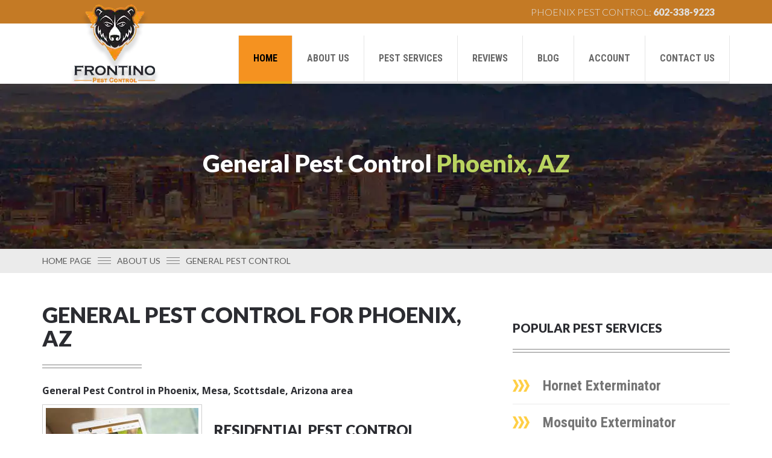

--- FILE ---
content_type: text/html; charset=UTF-8
request_url: https://www.frontinopest.com/pest-control-phoenix.php
body_size: 6223
content:
<!DOCTYPE html>
<html lang="en">
<head>
<title>Residential Commercial Pest Control Service Phoenix, Arizona</title>
<meta charset="utf-8">
<meta http-equiv="X-UA-Compatible" content="IE=edge">
<meta name="viewport" content="width=device-width, initial-scale=1.0">
<meta name="description" content="Residential pest control, commercial pest service and General Pest Control Company in Phoenix, AZ. The best pest exterminator service in the Phoenix, Mesa and Scottsdale, AZ area">
<meta name="author" content="Frontino Pest Control">
<meta name="publisher" content="Frontino Pest Control">
<link rel="canonical" href="https://www.frontinopest.com/pest-control-phoenix.php" />
<!-- Bing Code -->
<meta name="msvalidate.01" content="612603E2E59772CA5C6AFE01BA95FC93" />
<link href="css/bootstrap.css" rel="stylesheet">
<link href="css/font-awesome.css" rel="stylesheet">
<link href="css/flexslider.css" rel="stylesheet">
<link href="css/prettyPhoto.css" rel="stylesheet">
<link href="css/isotope.css" rel="stylesheet">
<link href="css/animate.css" rel="stylesheet">
<link href="css/style.css" rel="stylesheet">
<script src="js/jquery.js"></script>
<script src="js/jquery-migrate-1.2.1.min.js"></script>
<script src="js/jquery.easing.1.3.js"></script>
<script src="js/superfish.js"></script>
<!--
<script src="js/jquery.flexslider.js"></script>   -->
<script src="js/jquery.sticky.js"></script>
<script src="js/jquery.queryloader2.js"></script>
<script src="js/jquery.appear.js"></script>
<script src="js/jquery.ui.totop.js"></script>
<script src="js/jquery.equalheights.js"></script>
<script src="js/jquery.caroufredsel.js"></script>
<script src="js/jquery.touchSwipe.min.js"></script>
<script src="js/jquery.parallax-1.1.3.resize.js"></script>
<script src="js/jquery.prettyPhoto.js"></script>
<script src="js/jquery.isotope.min.js"></script>
<script src="js/cform.js"></script>
<script src="js/scripts.js"></script>
<!-- HTML5 Shim and Respond.js IE8 support of HTML5 elements and media queries -->
<!-- WARNING: Respond.js doesn't work if you view the page via file:// -->
<!--[if lt IE 9]>
  <script src="https://oss.maxcdn.com/html5shiv/3.7.2/html5shiv.min.js"></script>
  <script src="https://oss.maxcdn.com/respond/1.4.2/respond.min.js"></script>
<![endif]-->
</head>
<body class="multipage not-front">
<div id="main">
      <!-- Top Navigation -->
			<div id="top1">
<div class="top1_wrapper">
<div class="container">
<div class="top1 clearfix">
<div class="phone1">Phoenix Pest Control: <strong><a href="tel:6023389223">602-338-9223</a></strong></div>
<!--<div class="phone2">mobile: <strong>602-338-9223</strong></div>-->
</div>
</div>
</div>			<!-- Top Navigation -->
			
			      <!-- Navigation -->
			<div class="top2_wrapper" id="top2">
<div class="container">
<div class="top2 clearfix">
<header>
  <div class="logo_wrapper">
    <a href="index.php" class="logo scroll-to">
      <img src="images/Frontino-pest-control-phoenix-az-logo.webp" alt="frontino pest control phoenix az" class="img-responsive">
    </a>
  </div>
</header>
<div class="navbar navbar_ navbar-default">
  <button type="button" class="navbar-toggle collapsed" data-toggle="collapse" data-target=".navbar-collapse">
    <span class="sr-only">Toggle navigation</span>
    <span class="icon-bar"></span>
    <span class="icon-bar"></span>
    <span class="icon-bar"></span>
  </button>
  <div class="navbar-collapse navbar-collapse_ collapse">
    <ul class="nav navbar-nav sf-menu clearfix">
      <li class="active"><a href="index.php">Home</a></li>
			<li><a href="about-us.php">About us</a></li>
      <li class="sub-menu sub-menu-1"><a href="pest-control-phoenix.php">Pest Services</a>
        <ul>
          <li><a href="ant-exterminator.php">Ant Exterminator</a></li>
          <li><a href="earwig-exterminator.php">Earwig Exterminator</a></li>
					<li><a href="wasp-exterminator.php">Hornet Exterminator</a></li>
					<li><a href="mosquito-exterminator.php">Mosquito Exterminator</a></li>
					<li><a href="spider-exterminator.php">Spider Exterminator</a></li>
					<li><a href="termite-exterminator.php">Termite Exterminator</a></li>
					<li><a href="rodent-exterminator.php">Rodent Exterminator</a></li>
					<li><a href="flea-tick-exterminator.php">Flea Tick Exterminator</a></li>
					<li><a href="silverfish-exterminator.php">Silverfish Exterminator</a></li>
					<li><a href="cockroach-exterminator.php">Cockroach Exterminator</a></li>
					<li><a href="cricket-exterminator.php">Cricket Exterminator</a></li>
					<li><a href="scorpion-exterminator.php">Scorpion Exterminator</a></li>	
					<li><a href="pest-control-phoenix.php">Pest Control Services</a></li>			
          <li><a href="residential-exterminator.php">Residential Pest Control</a></li>	
          <li><a href="commercial-pest-control-phoenix.php">Commercial Pest Control</a></li>		
        </ul>
      </li>       			
      <li><a href="reviews.php">Reviews</a></li>
      <li><a href="blog.php">Blog</a></li>
      <li><a href="https://mypocomos.net/login" target="_blank">Account</a></li>
      <li><a href="contact-us.php">Contact us</a></li>
    </ul>
  </div>
</div>			<!-- End Navigation -->
</div>
</div>
</div>
</div>
<div id="parallax4" class="parallax">
  <div class="bg4 parallax-bg"></div>
  <div class="parallax-content">
    <div class="container">
      <div class="txt1">General Pest Control <span>Phoenix, AZ</span> </div>
    </div>
  </div>
</div>
<div class="breadcrumbs1_wrapper">
  <div class="container">
    <div class="breadcrumbs1"><a href="index.php">Home page</a><span>  </span><a href="about-us.php">About Us</a><span></span>General Pest Control</div>
  </div>
</div>
<div id="content">
  <div class="container">
    <div class="row">
      <div class="col-sm-8">
        <h1>General Pest Control for Phoenix, AZ</h1>
        <p>
          <strong>General Pest Control in Phoenix, Mesa, Scottsdale, Arizona area</strong>
        </p>
        <div class="thumb2">
          <div class="thumbnail clearfix">
            <figure class="img-polaroid"><img src="images/residential-pest-control.jpg" alt="residential pest control service phoenix, az" class="img-responsive"></figure>
            <div class="caption">
              <h2>Residential Pest Control</h2>
              <p>
                We offer effective pest control and extermination services for residential home owners throughout Phoenix, Mesa and Scottsdale. Whether you have a mouse problem, ant infestation, or wasp invasion, we bring a time-test proven approach to every job. Using treatments that are safe for your home, family and pets, you get peace of mind with our residential pest control services.
							</p>
							<p>Spraying a barrier and hoping that the bugs walk through it isn't enough. That's why we spend extra time training every one of our techs to seek out and identify the nesting sights on your property in order to guarantee quick and effective knock-down of pests. 
							</p>
							<h5>Prevention </h5>
							<p>
                Preventing the infestation of insects, rodents and other critters starts with YOU: seal gaps in your doors, don't leave crumbs out on the counter, inspect yourself thoroughly for ticks after being outside, and keep us on speed dial.
              </p>							
							<p>
          <a href="residential-exterminator.php" class="btn-default btn4">Residential Pest Service</a>
        </p>				
            </div>
          </div>
        </div>				
				<!-- Commercial Pest -->
				<div class="thumb2">
          <div class="thumbnail clearfix">
            <figure class="img-polaroid"><img src="images/commercial-pest-control.jpg" alt="commercial-pest-control phoenix, az" class="img-responsive"></figure>
            <div class="caption">
              <h2>Commercial Pest Control </h2>
              <p>
                We are happy to cater to all commercial clients, from restaurants and shops to offices and hotels. Don't let a bedbug, cockroach or rodent infestation ruin your business. You may lose customers if word gets out, could fail your next health inspection, or threaten the health of your patrons and employees. At the first sign of pests, call our commercial exterminators who have many years of experience ridding businesses of annoying, dangerous and unsafe pests.
								</p>
							<h5>Prevention </h5>
							<p>
                Prevention is the best course of action to stop infestations before they start. Keep a clean kitchen area, advise employees on clean workplace practices, and call us at the first sign of pests. We offer a regular program for businesses year round that prevents pest infestation from happening in the first place.
              </p>						
              <h2>Pest Management</h>			
							<p>          
          <a href="commercial-pest-control-phoenix.php" class="btn-default btn4">Commercial Pest Control</a>
          <a href="commercial-exterminator.php" class="btn-default btn4">Commercial Exterminator & Pest Management</a>
        </p>											
            </div>
          </div>
        </div> 
      </div>						
			<!-- Right Nav -->
      <div class="col-sm-4">
      <!-- Right Nav -->
			 <h3>Popular Pest Services</h3>

        <ul class="ul2">
          <li><a href="wasp-exterminator.php">Hornet Exterminator</a></li>
					<li><a href="mosquito-exterminator.php">Mosquito Exterminator</a></li>
					<li><a href="spider-exterminator.php">Spider Exterminator</a></li>
					<li><a href="termite-exterminator.php">Termite Exterminator</a></li>
					<li><a href="rodent-exterminator.php">Rodent Exterminator</a></li>
					<li><a href="flea-tick-exterminator.php">Flea Tick Exterminator</a></li>
					<li><a href="cockroach-exterminator.php">Cockroach Exterminator</a></li>
					<li><a href="cricket-exterminator.php">Cricket Exterminator</a></li>
					<li><a href="scorpion-exterminator.php">Scorpion Exterminator</a></li>		
					<li><a href="residential-exterminator.php">Residential Pest Service</a></li>		
					<li><a href="commercial-exterminator.php">Commercial Pest Service</a></li>
					<li><a href="pest-control-service-area.php">Service Area</a></li>
								
        </ul>	 
			<!-- End Right Nav 	 -->					
			<!-- Right Nav Bottom -->
			<div class="block1">
          <div class="block1_title">Promotions</div>

          <div class="news1">
            <a href="#">
              <div class="txt1">50% OFF NEW SERVICE</div>
              <div class="txt2">We are offer half off initial service when signing up with a general pest control plan</div>
            </a>
          </div>
          

          <div class="news1">
            <a href="#">
              <div class="txt1">Termite Prevention</div>
              <div class="txt2">Install and monitor for termites around your home for free for one year. Discount on Termite treatment when you sign up</div>
            </a>
          </div> 
					<br>
					<p>
          <a href="images/frontino-flyer-web.pdf" target="_blank" class="btn-default btn4">Pest Flyer</a>
        </p>	 
			<!-- End Right Nav Bottom	 -->
        </div>
				<br>
				<p>
          <a href="appointment.php" class="btn-default btn4">Schedule Appointment</a>
        </p>
      </div>
    </div>
  </div>
</div>
<!-- CTA 1 
<div id="parallax5" class="parallax">
  <div class="bg5 parallax-bg"></div>
  <div class="parallax-content">
    <div class="container">

      <div class="txt1 animated" data-animation="fadeIn" data-animation-delay="100">Free in-home inspection</div>

      <div class="txt2 animated" data-animation="fadeIn" data-animation-delay="300">protect your Arizona home today</div>

      <div class="button_wrapper animated" data-animation="fadeIn" data-animation-delay="500"><a href="appointment.php" class="btn-default btn1">Schedule Free Inspection</a></div>

    </div>
  </div>
</div>	 -->
<!-- End CTA 1 -->

<!-- Pest Navigation -->
<div id="pest">
  <div class="container">

    <div class="page_title animated" data-animation="fadeInUp" data-animation-delay="100">Pest Control Services in Phoenix, AZ</div>

    <div class="row animated" data-animation="fadeIn" data-animation-delay="300">
      <div class="col-sm-3 col-md-2">
        <div class="pest_wrapper nav1">
          <div class="pest">
            <a href="ant-exterminator.php" class="button">
              <img src="images/ant-exterminator-phoenix-az.webp" loading="lazy" alt="ant exterminator phoenix, az" class="img-responsive">
              <div class="txt1">Ants</div>
            </a>
            <div class="popup">
              <div class="title">Ant Exterminator Phoenix, AZ</div>
              <div class="desk">From carpenter to little black ants, these insects are a nuisance, colonizing in your walls and feasting on crumbs left behind. </div>
               <div class="button_wrapper"><a href="ant-exterminator.php" class="btn-default btn3">Ant Exterminator</a></div>   
            </div>
          </div>
        </div>
      </div>
      <div class="col-sm-3 col-md-2">
        <div class="pest_wrapper nav2">
          <div class="pest">
            <a href="earwig-exterminator.php" class="button">
              <img src="images/earwig-control-phoenix-az.webp" loading="lazy" alt="earwig treatment phoenix, az" class="img-responsive">
              <div class="txt1">Earwigs</div>
            </a>
            <div class="popup">
              <div class="title">Earwigs - Pincher Bug Phoenix, AZ</div>
              <div class="desk">Also known as pincher bugs, these nocturnal feeders thrive in dark, damp environments. We can rid your home of them. </div>
              <div class="button_wrapper"><a href="earwig-exterminator.php" class="btn-default btn3">Earwig Exterminator</a></div>
            </div>
          </div>
        </div>
      </div>
      <div class="col-sm-3 col-md-2">
        <div class="pest_wrapper nav3">
          <div class="pest">
            <a href="wasp-exterminator.php" class="button">
              <img src="images/hornet-removal-phoenix-az.webp" loading="lazy" alt="wasp removal phoenix, az" class="img-responsive">
              <div class="txt1">Hornet & Wasp</div>
            </a>
            <div class="popup">
              <div class="title">Hornets, Wasps & Bees Removal Phoenix, AZ</div>
              <div class="desk">Stinging insects native to Phoenix, Mesa, az area include the common yellow jacket wasp, mud dauber wasp, and the aggressive paper wasp.</div>
              <div class="button_wrapper"><a href="wasp-exterminator.php" class="btn-default btn3">Hornet Exterminator</a></div>
            </div>
          </div>
        </div>
      </div>
      <div class="col-sm-3 col-md-2">
        <div class="pest_wrapper nav4">
          <div class="pest">
            <a href="mosquito-exterminator.php" class="button">
              <img src="images/mosquito-treatment-phoenix-az.webp" loading="lazy" alt="mosquito treatement phoenix, az" class="img-responsive">
              <div class="txt1">mosquitoes</div>
            </a>
            <div class="popup">
              <div class="title">Mosquitoes Control Phoenix, AZ</div>
              <div class="desk">It's vital to reduce the mosquito population in your yard, as these annoying insects breed in standing water and can transmit disease.</div>
              <div class="button_wrapper"><a href="mosquito-exterminator.php" class="btn-default btn3">Mosquito Exterminator</a></div>
            </div>
          </div>
        </div>
      </div>
      <div class="col-sm-3 col-md-2">
        <div class="pest_wrapper nav5">
          <div class="pest">
            <a href="spider-exterminator.php" class="button">
              <img src="images/spider-control-phoenix-az.webp" loading="lazy" alt="spider exterminator phoenix, az" class="img-responsive">
              <div class="txt1">spiders</div>
            </a>
            <div class="popup">
              <div class="title">Spider Control Phoenix, AZ</div>
              <div class="desk">From the black widow to the brown recluse, you can't let these dangerous spiders co-exist with you. Let us get rid of them before they can pose a danger. </div>
              <div class="button_wrapper"><a href="spider-exterminator.php" class="btn-default btn3">Spider Exterminator</a></div>
            </div>
          </div>
        </div>
      </div>
      <div class="col-sm-3 col-md-2">
        <div class="pest_wrapper nav6">
          <div class="pest">
            <a href="termite-exterminator.php" class="button">
              <img src="images/termite-treatment-control-phoenix-az.webp" loading="lazy" alt="termite prevention and treatment phoenix, az" class="img-responsive">
              <div class="txt1">Termites</div>
            </a>
            <div class="popup">
              <div class="title">Termite Control Phoenix, AZ</div>
              <div class="desk">We will effectively destroy the termite colony before they can eat your house from the inside out causing costly structural damage. Ask about or termite prevention service</div>
              <div class="button_wrapper"><a href="termite-exterminator.php" class="btn-default btn3">Termite Exterminator</a></div>
            </div>
          </div>
        </div>
      </div>
      <div class="col-sm-3 col-md-2">
        <div class="pest_wrapper nav7">
          <div class="pest">
            <a href="rodent-exterminator.php" class="button">
              <img src="images/rat-mice-exterminator-phoenix-az.webp" loading="lazy" alt="rodent exterminator phoenix, az" class="img-responsive">
              <div class="txt1">Rodents</div>
            </a>
            <div class="popup">
              <div class="title">Rodents, Mice & Rat Control Phoenix, AZ</div>
              <div class="desk">Rodents have been known to eat electrical wiring in your home or car while carrying several sever diseases. Our time tested strategies will protect your family and home from these menacing creatures. </div>
              <div class="button_wrapper"><a href="rodent-exterminator.php" class="btn-default btn3">Rodent Exterminator</a></div>
            </div>
          </div>
        </div>
      </div>
      <div class="col-sm-3 col-md-2">
        <div class="pest_wrapper nav8">
          <div class="pest">
            <a href="flea-tick-exterminator.php" class="button">
              <img src="images/flea-treatment-phoenix-az.webp" loading="lazy" alt="flea tick removal phoenix, az" class="img-responsive">
              <div class="txt1">Flea & Tick</div>
            </a>
            <div class="popup">
              <div class="title">Fleas and Tick Control Phoenix, AZ</div>
              <div class="desk">Our targeted plan of attack can do away with itchy fleas and disease-carrying ticks on your pets and in your yard. </div>
              <div class="button_wrapper"><a href="flea-tick-exterminator.php" class="btn-default btn3">Flea & Tick Exterminator</a></div>
            </div>
          </div>
        </div>
      </div>
      <div class="col-sm-3 col-md-2">
        <div class="pest_wrapper nav9">
          <div class="pest">
            <a href="silverfish-exterminator.php" class="button">
              <img src="images/silverfish-control-phoenix-az.webp" loading="lazy" alt="silverfish exterminator phoenix, az" class="img-responsive">
              <div class="txt1">silverfish</div>
            </a>
            <div class="popup">
              <div class="title">Silverfish Control Phoenix, AZ</div>
              <div class="desk">Let us rid your home of these silver, scaly, wingless insects that invade your kitchen, garage, attic, basement and even containers.</div>
              <div class="button_wrapper"><a href="silverfish-exterminator.php" class="btn-default btn3">Silverfish Exterminator</a></div>
            </div>
          </div>
        </div>
      </div>
      <div class="col-sm-3 col-md-2">
        <div class="pest_wrapper nav10">
          <div class="pest">
            <a href="cockroach-exterminator.php" class="button">
              <img src="images/cockroach-exterminator-phoenix-az.webp" loading="lazy" alt="cockroach exterminator phoenix, az" class="img-responsive">
              <div class="txt1">Cockroaches</div>
            </a>
            <div class="popup">
              <div class="title">Cockroach Control Phoenix, AZ</div>
              <div class="desk">We can successfully eradicate native cockroaches to the Phoenix, Mesa and Scottsdale area, such as American, German Cockroach, Oriental and brown banded roaches</div>
              <div class="button_wrapper"><a href="cockroach-exterminator.php" class="btn-default btn3">Cockroach Exterminator</a></div>
            </div>
          </div>
        </div>
      </div>
      <div class="col-sm-3 col-md-2">
        <div class="pest_wrapper nav11">
          <div class="pest">
            <a href="cricket-exterminator.php" class="button">
              <img src="images/cricket-control-phoenix-az.webp" loading="lazy" alt="cricket treatment phoenix, az" class="img-responsive">
              <div class="txt1">Crickets</div>
            </a>
            <div class="popup">
              <div class="title">Cricket Control Phoenix, AZ</div>
              <div class="desk">Crickets are the preferred food source of scorpions and black widow spiders. Controlling the cricket population will also eradicate the dangerous predators on the property</div>
              <div class="button_wrapper"><a href="cricket-exterminator.php" class="btn-default btn3">Cricket Exterminator</a></div>
            </div>
          </div>
        </div>
      </div>
      <div class="col-sm-3 col-md-2">
        <div class="pest_wrapper nav12">
          <div class="pest">
            <a href="scorpion-exterminator.php" class="button">
              <img src="images/scorpion-control-phoenix-az.webp" loading="lazy" alt="scoprion exterminator phoenix, az" class="img-responsive">
              <div class="txt1">Scorpions</div>
            </a>
            <div class="popup">
              <div class="title">Scorpion Control Phoenix, AZ</div>
              <div class="desk">We will effectively remove these nocturnal pests that have been known to deliver painful and life-threatening stings. Treat and prevent all arizona scopions including the Bark Scorpion.</div>
              <div class="button_wrapper"><a href="scorpion-exterminator.php" class="btn-default btn3">Scorpion Exterminator</a></div>
            </div>
          </div>
        </div>
      </div>
    </div>
		
		</div>
	 
<!-- End Pest Nav -->

  <!-- Target Control  -->
<!-- Target Control -->
<div id="parallax6" class="parallax">
  <div class="bg6 parallax6-bg6"></div>
  <div class="parallax-content">
    <div class="container">
      <div class="row">
        <div class="col-sm-8">
<!--          <div class="thumb2">
            <div class="thumbnail clearfix">
              <a href="javascript:void(0);">
                <figure class="">
                  <img src="images/banner1.png" alt="" class="img-responsive">
                </figure>  -->
                <div class="caption">
                  <h2><b>5-Star Pest Control Service</b></h2>
                  <p>CALL 602-338-9223 FOR YOUR FREE SAME-DAY INSPECTION</p>
                </div>
     <!--         </a>   
            </div>
          </div>-->
        </div>
       
        <div class="col-sm-4">
          
                <div class="caption">                 
                  <div class="link_wrapper"><a href="appointment.php" class="btn-default btn1">Schedule Appointment</a></div>
                </div>
              
            </div>
<!--          </div>
        </div>  -->
      </div>
    </div>
  </div>
</div>
<!-- /Target Control -->	<!-- /Target Control  -->
<!-- Footer-->

<div id="bot1">
<div class="container">
<div class="bot1_inner clearfix">
  <div class="logo2_wrapper">
    <a href="https://www.frontinopest.com/index.php" >
      <img src="images/Frontino-pest-control-phoenix-az-logo-2.webp" alt="frontino pest control in phoenix, az logo" class="img-responsive">
    </a>
  </div>	
  <div class="social2_wrapper">
	<h5>Follow Us</h5>
    <ul class="social2 clearfix">
        <li><a href="https://www.facebook.com/frontinopestco/" target="_blank"><i class="fa fa-facebook" target="_blank"></i></a></li>
        <li><a href="https://twitter.com/FrontinoPest" target="_blank"><i class="fa fa-twitter" target="_blank"></i></a></li>        
        <li><a href="https://www.instagram.com/frontinopestco/" target="_blank"><i class="fa fa-instagram" target="_blank"></i></a></li>
				<li><a href="https://g.page/frontinopest?gm" target="_blank"><i class="fa fa-google-plus"></i></a></li>
  <!--      <li><a href="#"><i class="fa fa-envelope"></i></a></li>
				<li><a href="#"><i class="fa fa-pinterest"></i></a></li>-->
    </ul>
		<br>  
	<!--	<h5>Best Guarantee</h5>
	<p>We will do whatever it takes, by coming back between treatments at no cost, until pests are gone.</P>-->
  </div>		
</div>
<!--<div class="page_title2">Pest Control Service</div> -->
	<h3w>Best Pest Control in Phoenix, Arizona</h3w>
  <br>
	<pw>Frontino Pest Co. is proud to be a family- and veteran-owned pest control company serving both commercial and residential clients throughout Mesa AZ and surrounding areas such as Phoenix and Scottsdale. The Frontino team applies eco-friendly, safe yet tough solutions to a variety of pest problems, from insects to rodents and everything in between. Our technicians are licensed and insured to provide comprehensive pest control services for your home or business. Call us now for a free inspection and estimate. 
	<br>
	Popular bugs included in our general pest control service: CLOTHES MOTHS, COCKROACHES,  ANTS, MICE, RATS, SCORPIONS, SILVERFISH, SPIDERS, CENTIPEDES, EARWIGS, CRICKETS, MILLIPEDES, PAPER WASPS</Pw><br>
  <h3w>Phoenix Exterminator & Pest Control Services</h3w><br>
  <pw>Frontino Pest Control<br>
  2301 N. 13th St, Phoenix, AZ 85006<br>
  Phone: (602) 338-9223</pw><br>
<!--       <div class="page_title2">Phoenix Exterminator & Pest Control Services</div>    -->
  <pw>Phoenix, Mesa, Ahwatukee, <a href="scottsdale-pest-control.php">Scottsdale Pest Control</a>, Fountain Hills, Guadalupe, Tolleson, Fountain Hills, Cave Creek, Glendale, Gilbert, Chandler, Apache Junction, Peoria, Avondale and Litchfield Park, Arizona</pw>
</div>
</div>
<div id="bot2" class="clearfix">
<div class="container">
<div class="bot2_inner clearfix">
Copyright © 2025. All rights reserved. Frontino Pest Control | <a href="https://www.tactical-moves.com">Websites & Marketing</a>
</div>
</div>
</div>
<!-- Global site tag (gtag.js) - Google Analytics -->
<script async src="https://www.googletagmanager.com/gtag/js?id=UA-142585905-1"></script>
<script>
  window.dataLayer = window.dataLayer || [];
  function gtag(){dataLayer.push(arguments);}
  gtag('js', new Date());

  gtag('config', 'UA-142585905-1');
</script>
<!--Start of Tawk.to Tactical-Moves Inc -->
<!--<script type="text/javascript">
var Tawk_API=Tawk_API||{}, Tawk_LoadStart=new Date();
(function(){
var s1=document.createElement("script"),s0=document.getElementsByTagName("script")[0];
s1.async=true;
s1.src='https://embed.tawk.to/5d27aed39b94cd38bbe6e6d6/default';
s1.charset='UTF-8';
s1.setAttribute('crossorigin','*');
s0.parentNode.insertBefore(s1,s0);
})();
</script>-->
<!--End of Tawk.to Script-->
<!-- Podium -->
<script defer src="https://connect.podium.com/widget.js#ORG_TOKEN=17b5b0ee-4d70-4c91-840f-ad736adfcba6" id="podium-widget" data-organization-api-token="17b5b0ee-4d70-4c91-840f-ad736adfcba6"></script> 
<!-- End Podium -->
<!-- Pixel Code for https://tmnotify.com/ -->
<!--  <script async src="https://tmnotify.com/pixel/bf5su4u5m5yhvyh8eltazrsbn98guuyd"></script>  -->
<!-- END Pixel Code -->	 
<!-- End Footer -->
</div>
<script src="js/bootstrap.min.js"></script>
</body>
</html>

--- FILE ---
content_type: text/css
request_url: https://www.frontinopest.com/css/flexslider.css
body_size: 675
content:
html[xmlns] .slides{display:block;}
* html .slides{height:1%;}

#slider_wrapper{position: relative;}
#slider{margin:0; position: relative;}

#flexslider{position:relative; min-height: 679px;}
#flexslider .slides>li{display:none;position:relative;}

.slides:after{content:".";display:block;clear:both;visibility:hidden;line-height:0;height:0;}
.slides{list-style:none outside none;margin:0;padding: 0;}
.slides img{width:100%; border-radius:0px; -moz-border-radius:0px; -webkit-border-radius:0px;}

#flexslider .flex-control-nav{display:inline-block; padding: 0; margin: 0; position: absolute; right: 0; left: 0; bottom: 95px; z-index:5; overflow:hidden;list-style:none; text-align: center; line-height: 1;}
#flexslider .flex-control-nav li{display: inline-block; float:none; width:11px; height:11px; margin: 0 8px;}
#flexslider .flex-control-nav li:first-child{}
#flexslider .flex-control-nav li a{display:block;width: 100%; height: 100%; background: none; text-indent: -9999%; cursor:pointer; position: relative; overflow: hidden;background: url(../images/pagination.png) left top no-repeat;}
#flexslider .flex-control-nav li a:hover, #flexslider .flex-control-nav li a.flex-active{ background-position: right;}
#flexslider .flex-control-nav li .flex-active{cursor:default;pointer-events:none;}

#flexslider .flex-direction-nav{padding: 0; margin: 0; list-style: none;}
#flexslider .flex-direction-nav:before{content: ''; display: block; width: 414px; height: 65px; background: url(../images/corner1.png) center top no-repeat; position: absolute; left: 50%; margin-left: -207px; bottom: 0;}
#flexslider .flex-direction-nav li{}
#flexslider .flex-direction-nav li a{display: block; width: 17px; height: 22px; position: absolute; left: 50%; margin-left: -30px; bottom: 14px;}
#flexslider .flex-direction-nav li a.flex-prev{background: url(../images/prev.png) left top no-repeat;}
#flexslider .flex-direction-nav li a.flex-prev:hover{background-position: bottom;}
#flexslider .flex-direction-nav li a.flex-next{background: url(../images/next.png) left top no-repeat; margin-left: 13px;}
#flexslider .flex-direction-nav li a.flex-next:hover{background-position: bottom;}

.flex-caption{position:absolute;width: 100%; left:0; top: 50%; margin-top: -290px; text-align:center;}
.flex-caption > div{}
.flex-caption .img{padding-bottom: 25px;}
.flex-caption .img img{width: auto; display: block; margin-left: auto; margin-right: auto;}
.flex-caption .txt1{font-family: 'Lato'; font-weight: 900; font-size: 60px; line-height: 1.1; color: #fff; text-transform: uppercase; text-shadow:1px 1px 3px rgba(0, 0, 0, 0.5); padding-bottom: 10px;}
.flex-caption .txt2{font-family: 'Lato'; font-weight: 400; font-size: 40px; line-height: 1.1; color: #fff; text-transform: uppercase; text-shadow:1px 1px 3px rgba(0, 0, 0, 0.5); padding-bottom: 10px;}
.flex-caption .txt3{padding-top: 10px; text-align: center;}





@media (max-width: 1199px) {
  #flexslider{min-height: 559px;}
  .flex-caption .img img{max-width: 200px;}


}

@media (max-width: 991px) {
  #flexslider{min-height: 431px;}
  .flex-caption{margin-top: -220px;}
  .flex-caption .img img{max-width: 120px;}
  .flex-caption .txt1{font-size: 40px;}
  .flex-caption .txt2{font-size: 20px;}



}

@media (max-width: 767px) {
  #flexslider{min-height: 180px;}

  .flex-caption{display: none;}

}

@media (max-width: 480px) {
  #flexslider .flex-direction-nav:before{width: 314px; height: 48px; margin-left: -157px; background-size: 100% auto;}


}

--- FILE ---
content_type: text/css
request_url: https://www.frontinopest.com/css/isotope.css
body_size: 756
content:
/*------------------isotop items------------------*/
.isotope, .isotope .isotope-item {
  -webkit-transition-duration: 0.8s;
  -moz-transition-duration: 0.8s;
  -ms-transition-duration: 0.8s;
  -o-transition-duration: 0.8s;
  transition-duration: 0.8s;
}
.isotope {
  -webkit-transition-property: height, width;
  -moz-transition-property: height, width;
  -ms-transition-property: height, width;
  -o-transition-property: height, width;
  transition-property: height, width;
}
.isotope .isotope-item {
  overflow: visible;
  -webkit-transition-property: -webkit-transform, opacity;
  -moz-transition-property: -moz-transform, opacity;
  -ms-transition-property: -ms-transform, opacity;
  -o-transition-property: top, left, opacity;
  transition-property: transform, opacity;
}
/**** disabling Isotope CSS3 transitions ****/
.isotope.no-transition, .isotope.no-transition .isotope-item, .isotope .isotope-item.no-transition {
  -webkit-transition-duration: 0s;
  -moz-transition-duration: 0s;
  -ms-transition-duration: 0s;
  -o-transition-duration: 0s;
  transition-duration: 0s;
}
/* End: Recommended Isotope styles */
/* disable CSS transitions for containers with infinite scrolling*/
.isotope.infinite-scrolling {
  -webkit-transition: none;
  -moz-transition: none;
  -ms-transition: none;
  -o-transition: none;
  transition: none;
}
.isotope-box {

}
.element {
  float: left;
  width: 270px;
  height: auto !important;
  display: block;
  position: relative;
  border: none;
  margin: 0 !important;
  padding: 0 1px 1px 0;
  -webkit-box-sizing: border-box;
  -moz-box-sizing: border-box;
  box-sizing: border-box;
}
.isotope .isotope-item {
  margin: 20px 0 0 0;
}
#options {margin-bottom: 50px; text-align: center; line-height: 1px;}
#filters {position: relative; margin: 0; line-height: 1px;}
#filters li {display: inline-block; padding: 0 0px 0px 0px;}
#filters li a { background: none; border: none; font-size: 16px; font-weight: 300; color: #757575; margin: 0; text-decoration: none; padding: 5px 15px; border-radius:0; -moz-border-radius:0; -webkit-border-radius:0; text-transform: uppercase; letter-spacing: 0px; border: 2px solid transparent;
transition: all 0.3s ease-out; -moz-transition: all 0.3s ease-out; -webkit-transition: all 0.3s ease-out; -o-transition: all 0.3s ease-out;
}
#filters li a:hover {color: #ffcf45; background: #fff; border-color: transparent;}
#filters.pagination li a.selected {color: #757575; background: #fff; border-color: #ffcf45;}

#isotope-items{}

#container{padding-left: 1px;}

.thumb-isotope {}
.thumb-isotope .thumbnail{padding: 0px; border: none; border-radius:0px; -moz-border-radius:0px; -webkit-border-radius:0px; box-shadow: none;-moz-box-shadow: none; -webkit-box-shadow: none; margin-bottom: 0; background: none;}
.thumb-isotope .thumbnail a{position: relative;  display: block; text-decoration: none; padding: 0px;background: none; border: none; border-radius:0px; -moz-border-radius:0px; -webkit-border-radius:0px;
transition: all 0.3s ease-out; -moz-transition: all 0.3s ease-out; -webkit-transition: all 0.3s ease-out; -o-transition: all 0.3s ease-out;
}
.thumb-isotope .thumbnail a:hover{background: #fff;}
.thumb-isotope .thumbnail a figure{position: relative; margin: 0; float: none; margin:0px 0px 0px 0px; padding: 0px; background: #575757; border: none; border-radius:0px; -moz-border-radius:0px; -webkit-border-radius:0px;
transition: all 0.3s ease-out; -moz-transition: all 0.3s ease-out; -webkit-transition: all 0.3s ease-out; -o-transition: all 0.3s ease-out;
}
.thumb-isotope .thumbnail a:hover figure{}
.thumb-isotope .thumbnail a img{width: 100%; border-radius:0px; -moz-border-radius:0px; -webkit-border-radius:0px;
}
.thumb-isotope .thumbnail a .img1{position: relative;}
.thumb-isotope .thumbnail a .img2{opacity: 0; filter: alpha(opacity=0); position: absolute; width: 100%; left: 0; top: 0;
transition: all 0.3s ease-out; -moz-transition: all 0.3s ease-out; -webkit-transition: all 0.3s ease-out; -o-transition: all 0.3s ease-out;
}
.thumb-isotope .thumbnail a:hover .img2{opacity: 1; filter: alpha(opacity=100);}
.thumb-isotope .thumbnail a em{position: absolute; width: 100%; height: 100%; left: 0; top: 0; margin-top: 0; z-index: 2; background: url(../images/zoom1.png) center center no-repeat; opacity: 0; filter: alpha(opacity=0);
transition: all 0.3s ease-out; -moz-transition: all 0.3s ease-out; -webkit-transition: all 0.3s ease-out; -o-transition: all 0.3s ease-out;
}
.thumb-isotope .thumbnail a.v em{background: url(../images/video1.png) center center no-repeat;}
.thumb-isotope .thumbnail a:hover em{opacity: 1; filter: alpha(opacity=100);}
.thumb-isotope .thumbnail a .caption{font-size: 14px; line-height: 20px; color: #5a5a5a; text-align: center; padding: 15px; background: #eaeaea;
transition: all 0.3s ease-out; -moz-transition: all 0.3s ease-out; -webkit-transition: all 0.3s ease-out; -o-transition: all 0.3s ease-out;
}
.thumb-isotope .thumbnail a:hover .caption{color: #fff; background: #b75491;}

--- FILE ---
content_type: text/css
request_url: https://www.frontinopest.com/css/style.css
body_size: 5686
content:
/* GOOGLE FONTS */
@import url(https://fonts.googleapis.com/css?family=Roboto:500,900italic,900,400italic,100,700italic,300,700,500italic,100italic,300italic,400);
@import url(https://fonts.googleapis.com/css?family=Roboto+Condensed:300italic,400italic,700italic,400,300,700);
@import url(https://fonts.googleapis.com/css?family=Lato:100,300,400,700,900,100italic,300italic,400italic,700italic,900italic);
@import url(https://fonts.googleapis.com/css?family=Open+Sans:300italic,400italic,600italic,700italic,800italic,700,300,600,800,400);



/* Global properties ======================================================== */
a[href^="tel:"] { color: inherit; text-decoration: none;}
::selection{ background:#888888!important; color:#fff}
::-moz-selection{ background:#888888!important; color:#fff}

a{ color:#606060; text-decoration: underline; outline:none}
a:hover{ color:#568919; text-decoration: none; outline:none}

body{ background:#fff; border:0; font: 16px 'Open Sans', Arial, Helvetica, sans-serif; color:#2b2c31 ; line-height:1.571428; min-width:320px;}

.container { position: relative; min-width: 320px;}




#main{margin: 0 auto; position: relative; overflow: hidden;}

/* Page Animated item Styles */
.animated {
  visibility: hidden;
}

.visible {
visibility: visible;
}

/* ============================= header ====================== */
#top1{width: 100%; position: relative; left: 0; top: 0; /*z-index: 99;*/ min-width: 320px;}

.top1_wrapper{background: url(../images/wood1.jpg) 0 0 repeat #5b472f; padding-top: 7px; padding-bottom: 7px;}

.top1{color: #e1e1e1; font-family: 'Lato'; font-weight: 300; text-transform: uppercase;text-align: right;}

.top1 strong{font-weight: 900;}

.phone1{display: inline-block; padding-right: 25px;}
.phone2{display: inline-block;}









#top2-sticky-wrapper{transition: all 0.3s ease-out; -moz-transition: all 0.3s ease-out; -webkit-transition: all 0.3s ease-out; -o-transition: all 0.3s ease-out;}

.sticky-wrapper.is-sticky {height: 48px!important;}

#top2{position: relative; z-index: 40;}

.top2_wrapper{background: #fff;}
.is-sticky .top2_wrapper{box-shadow: 0px 1px 5px rgba(0, 0, 0, 0.5); moz-box-shadow: 0px 1px 5px rgba(0, 0, 0, 0.5); -webkit-box-shadow: 0px 1px 5px rgba(0, 0, 0, 0.5);}



.top2{position: relative;}

header{position: absolute; left: 0; top: -32px; z-index: 50;
transition: all 0.3s ease-out; -moz-transition: all 0.3s ease-out; -webkit-transition: all 0.3s ease-out; -o-transition: all 0.3s ease-out;
}
.is-sticky header{top: 2px; max-width: 105px;}

.logo_wrapper img{}










/* ============================= content ====================== */

#content{position: relative; padding-top: 20px; padding-bottom: 50px;}


#home{position: relative; overflow: hidden;}

#services{position: relative; padding: 20px 0 60px;}

#about{position: relative; padding: 20px 0 60px; background: #568919;}

#about .page_title{color: #ecffa7;}
#about .page_title:after{background-image: url(../images/lines2.png);}

.welcome1{ padding-bottom: 25px; color: #fff;}
.welcome1 .txt1{font-family: 'Lato'; font-size: 24px; font-weight: 700; font-style: italic; position: relative; padding-bottom: 20px; margin-bottom: 20px; line-height: 1.1;}
.welcome1 .txt1:after{content: ''; display: block; width: 68px; height: 4px; background: #f59220; position: absolute; left: 0; bottom: 0;}
.welcome1 .txt2{padding-bottom: 10px;}

#pest{position: relative; padding: 20px 0 60px;}

#gallery{position: relative; padding: 20px 0 0px;}

#contacts{position: relative; padding: 20px 0 60px;}

#google_map{position: relative;}
.google_map{width: 100%; position: relative; overflow: hidden; margin: 0; padding: 0px; background: #fff; border: none; line-height: 1px; border-radius:0px; -moz-border-radius:0px; -webkit-border-radius:0px;}
.google_map iframe{position: relative; overflow: hidden; width: 100%; height: 460px; border: none; background: #fff; border-radius:0px; -moz-border-radius:0px; -webkit-border-radius:0px;line-height: 0;}

.breadcrumbs1_wrapper{background: #ebebeb; padding: 10px 0;}

.breadcrumbs1{padding: 0; margin-top: 0px; font-weight: 400; line-height: 20px; color: #5b5b5b; font-size: 14px; background: none; text-transform: uppercase; font-family: 'Lato';}
.breadcrumbs1 a{color: #5b5b5b; text-decoration: none;}
.breadcrumbs1 a:hover{color: #568919; text-decoration: underline;}
.breadcrumbs1 span{display: inline-block; width: 22px; height: 11px; background: url(../images/breadcrumbs1.png) 0 0 no-repeat; margin: 0 10px;}



/* ============================= banner ====================== */
#banner_wrapper{ position: relative; padding-top: 40px; padding-bottom: 50px;}

#banner_inner{}

#banner{position: relative;}

.banner_prev{display: block; width: 17px; height: 22px; background: url(../images/prev.png) left top no-repeat; position: absolute; left: -20px; margin-top: -11px; top: 50%; z-index: 10;}
.banner_prev:hover{background-position: bottom;}

.banner_next{display: block; width: 17px; height: 22px; background: url(../images/next.png) left top no-repeat; position: absolute; right: -20px; margin-top: -11px; top: 50%; z-index: 10;}
.banner_next:hover{background-position: bottom;}

#banner .carousel-box{position: relative;}
#banner .carousel-box .inner{position: relative; overflow: hidden; max-width: none; margin: 0;}
#banner .carousel.main{position: relative; overflow: hidden; margin: 0; padding: 0;margin-right: -30px; }
#banner .caroufredsel_wrapper{padding: 0; margin: 0;}
#banner .caroufredsel_wrapper ul{padding: 0; margin: 0;}
#banner .carousel-box ul li { float:left; display: inline-block; padding:0px 0px 0px 0px; position:relative; width:300px; overflow:hidden; padding-right:30px }

.banner{}
.banner .banner_inner{}
.banner .banner_inner a{display: block; text-decoration: none; position: relative; background: none; padding: 0px; text-align: left;
transition: all 0.3s ease-out; -moz-transition: all 0.3s ease-out; -webkit-transition: all 0.3s ease-out; -o-transition: all 0.3s ease-out;
}
.banner .banner_inner a:hover{ background: none; }
.banner .banner_inner a figure{margin: 0; padding: 20px 0 0; position: relative; border: none; background: none;
transition: all 0.3s ease-out; -moz-transition: all 0.3s ease-out; -webkit-transition: all 0.3s ease-out; -o-transition: all 0.3s ease-out;
}
.banner .banner_inner a:hover figure{background: none; padding: 0 0 20px;}
.banner .banner_inner a figure img{margin-left: auto; margin-right: auto;}
.banner .banner_inner a figure em{position: absolute; left: 0; right: 0; top: 0; bottom: 0; z-index: 2; background: none; opacity: 0; filter: alpha(opacity=0);
transition: all 0.3s ease-out; -moz-transition: all 0.3s ease-out; -webkit-transition: all 0.3s ease-out; -o-transition: all 0.3s ease-out;
}
.banner .banner_inner a:hover figure em{opacity: 1; filter: alpha(opacity=100);}
.banner .banner_inner a .caption{padding: 40px 0 0; text-align: center; background: none; border-radius: 0 0 0 0; -moz-border-radius: 0 0 0 0; -webkit-border-radius: 0 0 0 0;
transition: all 0.3s ease-out; -moz-transition: all 0.3s ease-out; -webkit-transition: all 0.3s ease-out; -o-transition: all 0.3s ease-out;
}
.banner .banner_inner a:hover .caption{}
.banner .banner_inner a .txt1{font-family: 'Roboto Condensed'; font-size: 24px; color: #757575; font-weight: 700; text-decoration: none; position: relative; padding-bottom: 15px; margin-bottom: 15px;
transition: all 0.3s ease-out; -moz-transition: all 0.3s ease-out; -webkit-transition: all 0.3s ease-out; -o-transition: all 0.3s ease-out;
}
.banner .banner_inner a .txt1:after{content: '';display: block; width: 67px; height: 4px; background: #f59220; position: absolute; left: 50%; margin-left: -33px; bottom: 0;}
.banner .banner_inner a:hover .txt1{color: #568919; text-decoration: none;}
.banner .banner_inner a .txt2{color: #5e5e5e;
transition: all 0.3s ease-out; -moz-transition: all 0.3s ease-out; -webkit-transition: all 0.3s ease-out; -o-transition: all 0.3s ease-out;
}
.banner .banner_inner a:hover .txt2{color: #010101;}
/* ============================= banner end ====================== */

.full_list_wrapper{text-align: center;}
.full_list{display: inline-block; text-decoration: underline; position: relative; font-family: 'Lato'; font-weight: 700; font-size: 24px; color: #a9c938; line-height: 1; padding-left: 60px; padding-right: 60px;}
.full_list:hover{color: #568919; text-decoration: underline;}
.full_list:before{content: ''; display: block; width: 30px; height: 20px; background: url(../images/arrows_left.png) 0 0 no-repeat; position: absolute; left: 0; top: 50%; margin-top: -10px;}
.full_list:after{content: ''; display: block; width: 30px; height: 20px; background: url(../images/arrows_right.png) 0 0 no-repeat; position: absolute; right: 0; top: 50%; margin-top: -10px;}

.pest_wrapper{ margin-bottom: 30px;}
.pest{position: relative;}
.pest .button{position: relative; display: block;}
.pest .button img{width: 100%;}
.pest .button .txt1{font-family: 'Lato'; font-size: 16px; color: #757575; text-align: center; position: absolute; width: 100%; left: 0; bottom: 10px; text-transform: uppercase;}
.pest .button:after{content: ''; display: inline-block; border: 1px solid #d6d6d6; position: absolute;left: 0; top: 0; right: 0; bottom: 0;
transition: all 0.3s ease-out; -moz-transition: all 0.3s ease-out; -webkit-transition: all 0.3s ease-out; -o-transition: all 0.3s ease-out;
}
.pest:hover .button:after{border: 3px solid #f59220;}


.pest .popup{background: #f59220; height: 260px; width: 393px; position: absolute; left: 100%; margin-left: -3px; top: 0; padding: 15px 40px 10px 40px; color: #3e3e3e; z-index: 10; visibility: hidden; opacity: 0; filter: alpha(opacity=0);
transition: all 0.1s ease-out; -moz-transition: all 0.1s ease-out; -webkit-transition: all 0.1s ease-out; -o-transition: all 0.1s ease-out;
}
.pest:hover .popup{display: block; visibility: visible; opacity: 1; filter: alpha(opacity=100);
transition: all 0.3s ease-out; -moz-transition: all 0.3s ease-out; -webkit-transition: all 0.3s ease-out; -o-transition: all 0.3s ease-out;
}
.pest .popup .title{font-family: 'Lato'; font-size: 24px; padding-bottom: 20px;}
.pest .popup .desk{}
.pest .popup .button_wrapper{}






/* ============================= footer ====================== */
#bot1{background: #c4700b; padding-top: 40px; padding-bottom: 40px;}


.logo2_wrapper{float: left;}

.logo2{display: inline-block;}

.social2_wrapper{float: right; line-height: 1; padding-top: 40px; line-height: 0;}

.social2{ display: inline-block; margin: 0; padding: 0px 0; list-style: none;}
.social2 li{display: inline-block; margin: 0 1px; width: 50px; float: left;}
.social2 li a{display: block; text-decoration: none; font-size: 20px; color: #fff; line-height: 50px; text-align: center; background: rgba(255, 255, 255, 0.1);
transition: all 0.3s ease-out; -moz-transition: all 0.3s ease-out; -webkit-transition: all 0.3s ease-out; -o-transition: all 0.3s ease-out;
}
.social2 li a:hover{color: #fff; background: #a9c938;}

#bot2{background: #6a4010; padding: 20px 0px; color: #a5a5a5; font-size: 12px;}
#bot2 a{color: #a5a5a5;}
#bot2 a:hover{color: #fff;}



/* ============================= parallax ====================== */
.parallax {width: 100%; position: relative; overflow: hidden; background: none; padding-top: 90px; padding-bottom: 90px; }
.parallax, .parallax .parallax-content, .parallax .overlay { height: 100%;}

.parallax-bg { width: 100%; height: 100%; left: 0; top: 0; margin: 0 auto; position: absolute; background-size: cover; background-attachment: scroll; background-repeat: repeat-y; background-position: center center; }
.parallax-bg.bg-fixed{background-attachment: fixed;}
.parallax .overlay { background: none; width: 100%; position: absolute; overflow: hidden; background: none;}
.parallax .container { }
.parallax-content { color: #fff; text-align: center;}
.parallax-content .txt1{font-family: 'Lato'; font-size: 60px; line-height: 1.1; text-transform: uppercase; font-weight: 900; padding-bottom: 10px;}
.parallax-content .txt2{font-family: 'Lato'; font-size: 40px; line-height: 1.1; text-transform: uppercase; font-weight: 400; padding-bottom: 20px;}




.bg1 { background-image: url(../images/parallax1.webp); }

.bg2 { background-image: url(../images/parallax2.jpg); }

.bg3 { background-image: url(../images/parallax1.webp); }

.bg4 { background-image: url(../images/parallax4.webp); }

.bg5 { background-image: url(../images/parallax4.webp); }


#parallax1{padding-bottom: 160px;}

#parallax1 .wave{position: relative;position: absolute;left: 0; bottom: 0; width: 100%; height: 86px;}

#parallax4{padding-top: 110px; padding-bottom: 110px;}
#parallax4 .parallax-content .txt1{ font-size: 40px; text-transform: none;}
#parallax4 .parallax-content .txt1 span{color: #bad460;}

/* ============================= new parallax ====================== */
.parallax6 {width: 100%; position: relative; overflow: hidden; background: none;}
.parallax6, .parallax .parallax-content, .parallax .overlay { height: 100%;}

.parallax6-bg6 {width: 100%;height: 100%;left: 0;top: 0;margin: 0 auto;position: absolute;background-size: cover;background-attachment: scroll;background-repeat: repeat-y;background-position: center center;}
.parallax6-bg.bg-fixed{background-attachment: fixed;}
.parallax6 .overlay { background: none; width: 100%; position: absolute; overflow: hidden; background: none;}
.parallax6-content { padding-top: 0px; padding-bottom: 0px;}

.bg6 {background: #568919;}

#parallax6{padding-top: 30px;padding-bottom: 30px;}












/* ============================= main menu ====================== */
.navbar_ { margin: 0; padding: 0; background: none; border:none; position: relative;z-index: 30; min-height: 0; float: right; padding-top: 20px;}
.navbar_ .navbar-toggle { background: #ffd65e; border: none;box-shadow: none; moz-box-shadow: none; -webkit-box-shadow: none; margin-top: 8px; margin-bottom: 8px; margin-right: 5px;}
.navbar_ .navbar-toggle:hover, .navbar_ .navbar-toggle:focus{background: #febf05;}
.navbar_ .navbar-toggle .icon-bar{background: #fff;}
.navbar-collapse_{padding-left: 0; padding-right: 0; border: none;}
.navbar_ .nav{position: relative; margin: 0; padding: 0; display: block; float: none; border-right: 1px solid #e5e5e5;}
.navbar_ .nav > li{position: relative; display: block; float: left; white-space: nowrap; background: none;background: none; border-left: 1px solid #e5e5e5;}
.navbar_ .nav > li:first-child{margin-left: 0;}
.navbar_ .nav > li > a{display: block; text-decoration: none; background: none; font-family: 'Roboto Condensed'; font-weight: 700; font-size: 16px; line-height: 76px; color: #686868; text-shadow:none; padding: 0px 24px; border: none; margin: 0; text-align: center; position: relative; z-index: 2; text-transform: uppercase; border-bottom: 4px solid #e0e0e0;
transition: all 0.3s ease-out; -moz-transition: all 0.3s ease-out; -webkit-transition: all 0.3s ease-out; -o-transition: all 0.3s ease-out;
}

.is-sticky .navbar_ .nav > li > a{line-height: 44px;}

.navbar_ .nav > li > a:hover, .navbar_ .nav > li > a:focus, .navbar_ .nav > li.sfHover > a, .navbar_ .nav > li.sfHover > a:hover, .navbar_ .nav > li.active > a, .navbar_ .nav > li.active > a:hover, .navbar_ .nav > li.active > a:focus{color: #000; text-decoration: none; box-shadow: none; moz-box-shadow: none; -webkit-box-shadow: none; border-radius:0; -moz-border-radius:0; -webkit-border-radius:0; background: #f59220; border-bottom-color: #dfad16;}






.sub-menu ul{ position: absolute; display: none; left: 0; top: 100%; list-style: none; zoom: 1; z-index: 1; margin: 0; padding:0; background: #568919; text-align: left; border: none;}
.sub-menu li{ margin: 0; position: relative; zoom: 1; display: block; border-bottom: 1px solid #679530;}
.sub-menu li:first-child{border-top: none;}
.sub-menu li a{display: block; position: relative; font-family:'Roboto Condensed'; font-weight: 400; font-size: 15px; line-height: 28px; color: #f2e5c1; text-decoration: none; padding: 0 60px 0 15px; background: none;
transition: all 0.3s ease-out; -moz-transition: all 0.3s ease-out; -webkit-transition: all 0.3s ease-out; -o-transition: all 0.3s ease-out;
}
.sub-menu li a:hover{ text-decoration: none; color: #000; background: #f59220; }




.sub-menu-1 > ul{}

.sub-menu-2 > ul{left: 100%; top: -1px; margin-left: 0px; background: #568919;}




/* ============================= search-form ====================== */
.search-form-wrapper{padding-top: 50px; float: right; width: 270px;}
.navbar-form { float: none; position:relative; z-index: 11; margin:0px 0px 0 0 ; padding: 0; position: relative;}
.navbar-form:before{content: ''; display: inline-block; width: 1px; height: 4px; background: #4d4d4d; position: absolute; left: 0; bottom: 1px;}
.navbar-form:after{content: ''; display: inline-block; width: 1px; height: 4px; background: #4d4d4d; position: absolute; right: 0; bottom: 1px;}
.navbar-form input {outline: none; width: 100%; height: auto; font-size: 14px; line-height: 20px; color:#575757; background: none; border: none; border-bottom: 1px solid #4d4d4d; margin: 0; padding: 5px 75px 5px 10px; border-radius:0px; -moz-border-radius:0px; -webkit-border-radius:0px; -moz-box-shadow: none; -webkit-box-shadow: none; box-shadow: none; -webkit-box-sizing: border-box;
     -moz-box-sizing: border-box;
          box-sizing: border-box;}
.navbar-form input:focus {color: #fff; background: none; -moz-box-shadow: none; -webkit-box-shadow: none; box-shadow: none;}
.navbar-form a {text-decoration: none; margin: 0; display: inline-block; background: none; position:absolute; right:10px; bottom: 1px; color: #fff; font-size: 14px; text-transform: uppercase; font-weight: 700; line-height: 30px;text-align: center;}
.navbar-form a:hover { background: none; color: #ef1165;}

/* ============================= toTop ====================== */
#toTop { display:none; text-decoration:none; position:fixed; bottom:10px; right:10px; z-index: 1000; overflow:hidden; width:50px; height:50px; border:none; text-indent:100%; background:url(../images/totop.gif) no-repeat left top; }
#toTopHover { background:url(../images/totop.gif) no-repeat left bottom; width:50px; height:50px; display:block; overflow:hidden; float:left; opacity: 0; -moz-opacity: 0; filter:alpha(opacity=0); }
#toTop:active, #toTop:focus { outline:none; }


/* ============================= main layout ====================== */
.page_title{padding-top: 40px; padding-bottom: 45px; margin-bottom: 35px; text-align: center; font-size: 38px; line-height: 1.1; font-family: 'Lato'; font-weight: 400; color: #3e3e3e; position: relative;}
.page_title:after{content: ''; display: block; width: 165px; height: 11px; background: url(../images/lines1.png) 0 0 repeat-x; position: absolute; left: 50%; margin-left: -82px; bottom: 0;}
.page_title strong{font-weight: 900;}
.page_title span{color: #a9c938;}

.page_title2{padding-top: 30px; padding-bottom: 35px; margin-bottom: 0px; text-align: left; font-size: 24px; line-height: 1.1; font-family: 'Lato'; font-weight: 700; color: #272727; position: relative; text-transform: uppercase;}

.page_title3{padding-top: 0px; padding-bottom: 20px; margin-bottom: 0px; text-align: left; font-size: 18px; line-height: 1.1; font-family: 'Lato'; font-weight: 700; color: #272727; position: relative; text-transform: uppercase;}





h1{display: block; font-family:'Lato'; font-weight:900; font-size:36px; color:#2b2c31; line-height:1.1; padding:30px 0  30px 0; margin: 0 0 25px; text-transform: uppercase; position: relative;}
h1:after{content: ''; display: block; width: 165px; height: 6px; background: url(../images/h1.png) 0 0 repeat-x; position: absolute; left: 0; bottom: 0;}

h2{display: block; font-family:'Lato'; font-weight:900; font-size:24px; color:#2b2c31; line-height:1.1; padding:30px 0  30px 0; margin: 0 0 0; text-transform: uppercase; position: relative;}

h3{display: block; font-family:'Lato'; font-weight:900; font-size:20px; color:#2b2c31; line-height:1.1; padding:60px 0  30px 0; margin: 0 0 25px; text-transform: uppercase; position: relative;}
h3:after{content: ''; display: block; width: 100%; height: 6px; background: url(../images/h1.png) 0 0 repeat-x; position: absolute; left: 0; bottom: 0;}

h4{display: block; font-family:'Lato'; font-weight:900; font-size:16px; color:#568919; line-height:1.1; padding:10px 0  20px 0; margin: 0 0 0px; text-transform: uppercase; position: relative;}






h5, .h5 {display: block; font-family:'Roboto'; font-weight:400; font-size:16px; color:#2b2c31; line-height:1.625; padding:0; margin: 0 0 10px;}

h6{display: block; font-family:'Open Sans'; font-weight:700; font-size:20px; color:#272727; line-height:1.1; padding:0px 0  20px 0; margin: 0 0 0px; text-transform: uppercase;}















.img-responsive-old{display: block; max-width: 100%; height: auto;}

.img-responsive{width: auto \9;}

.border-box{-webkit-box-sizing: border-box; -moz-box-sizing: border-box; box-sizing: border-box;}





/* === */
.phone_ic{font-size: 14px; line-height: 20px; text-transform: uppercase; font-weight: 700; padding-bottom: 5px;}
.phone_ic i{float: left; padding-right: 10px; color: #a9c938; font-size: 16px; line-height: 20px;}
.phone_ic span{display: table;}
.email_ic{font-size: 14px; line-height: 20px; padding-bottom: 0px;}
.email_ic i{float: left; padding-right: 10px; color: #a9c938; font-size: 16px; line-height: 20px;}
.email_ic span{display: table;}

.links_block{padding-bottom: 40px;}

.ul1{ padding: 0; margin: 0; list-style: none;}
.ul1 > li {font-size: 16px; font-weight: 400; line-height: 22px; color: #2b2c31; text-transform: none;}
.ul1 > li a{color:#2b2c31; text-decoration: none; display: block; padding: 5px 0px 5px 15px; background: url(../images/li_st1.png) left center no-repeat;}
.ul1 > li a:hover{color:#a9c938; text-decoration: underline;}

.ul2{ padding: 0; margin: 0; list-style: none;}
.ul2 > li {font-size: 24px; font-family: 'Roboto Condensed'; font-weight: 700; line-height: 1.1; color: #757575; border-bottom: 1px solid #ebebeb;}
.ul2 > li:first-child{}
.ul2 > li a{color:#757575; text-decoration: none; display: block; padding: 17px 10px 17px 50px; background: url(../images/arrows_left.png) left center no-repeat; }
.ul2 > li a:hover{color:#568919; text-decoration: none;}

.block1{background: #568919; padding: 30px 30px 10px; margin-top: 30px;}

.block1_title{font-family: 'Lato'; font-weight: 700; font-size: 28px; color: #ecffa7; padding-bottom: 15px;}

.news1{margin-bottom: 20px;}
.news1 a{display: block; text-decoration: none; border-bottom: 4px solid #83ad44; padding-bottom: 10px;
transition: all 0.3s ease-out; -moz-transition: all 0.3s ease-out; -webkit-transition: all 0.3s ease-out; -o-transition: all 0.3s ease-out;
}
.news1 a:hover{border-color:#f59220;}
.news1 a .txt1{font-family: 'Lato'; font-weight: 700; font-style: italic; font-size: 22px; color: #fff; padding-bottom: 5px;}
.news1 a .txt2{color: #ecffa7;
transition: all 0.3s ease-out; -moz-transition: all 0.3s ease-out; -webkit-transition: all 0.3s ease-out; -o-transition: all 0.3s ease-out;
}
.news1 a:hover .txt2{color: #fff;}



/*-----btn-----*/
.bt1_wrapper{text-align: center; padding-top: 20px;}

.btn-default.btn1{font-family: 'Open Sans'; display: inline-block; background: none; color: #272727; border: none; font-size: 26px; line-height: 1; font-weight: 400; padding: 15px 25px; text-decoration: none;border-radius:5px; -moz-border-radius:5px; -webkit-border-radius:5px; margin-top: 10px; margin-bottom: 10px;
background: #ffd65e; /* Old browsers */
background: -moz-linear-gradient(top,  #ffd65e 0%, #febf06 100%); /* FF3.6+ */
background: -webkit-gradient(linear, left top, left bottom, color-stop(0%,#ffd65e), color-stop(100%,#febf06)); /* Chrome,Safari4+ */
background: -webkit-linear-gradient(top,  #ffd65e 0%,#febf06 100%); /* Chrome10+,Safari5.1+ */
background: -o-linear-gradient(top,  #ffd65e 0%,#febf06 100%); /* Opera 11.10+ */
background: -ms-linear-gradient(top,  #ffd65e 0%,#febf06 100%); /* IE10+ */
background: linear-gradient(to bottom,  #ffd65e 0%,#febf06 100%); /* W3C */
filter: progid:DXImageTransform.Microsoft.gradient( startColorstr='#ffd65e', endColorstr='#febf06',GradientType=0 ); /* IE6-9 */

box-shadow: 0px 1px 6px rgba(0, 0, 0, 0.75); moz-box-shadow: 0px 1px 6px rgba(0, 0, 0, 0.75); -webkit-box-shadow: 0px 1px 6px rgba(0, 0, 0, 0.75);

text-shadow: 1px 1px rgba(255, 255, 255, 0.5);

transition: all 0.3s ease-out; -moz-transition: all 0.3s ease-out; -webkit-transition: all 0.3s ease-out; -o-transition: all 0.3s ease-out;
}
.btn-default.btn1:hover{color: #000;
background: #ffe28d; /* Old browsers */
background: -moz-linear-gradient(top,  #ffe28d 0%, #ffc929 100%); /* FF3.6+ */
background: -webkit-gradient(linear, left top, left bottom, color-stop(0%,#ffe28d), color-stop(100%,#ffc929)); /* Chrome,Safari4+ */
background: -webkit-linear-gradient(top,  #ffe28d 0%,#ffc929 100%); /* Chrome10+,Safari5.1+ */
background: -o-linear-gradient(top,  #ffe28d 0%,#ffc929 100%); /* Opera 11.10+ */
background: -ms-linear-gradient(top,  #ffe28d 0%,#ffc929 100%); /* IE10+ */
background: linear-gradient(to bottom,  #ffe28d 0%,#ffc929 100%); /* W3C */
filter: progid:DXImageTransform.Microsoft.gradient( startColorstr='#ffe28d', endColorstr='#ffc929',GradientType=0 ); /* IE6-9 */
}

.btn-default.btn2{font-family: 'Roboto'; display: inline-block; background: none; color: #ecffa7; font-size: 14px; line-height: 20px; font-weight: 400; padding: 6px 15px; text-decoration: none;border-radius:3px; -moz-border-radius:3px; -webkit-border-radius:3px; margin-top: 10px; margin-bottom: 10px; text-transform: uppercase; letter-spacing: 0px; border: 1px solid #a9c938; font-size: 12px;
transition: all 0.3s ease-out; -moz-transition: all 0.3s ease-out; -webkit-transition: all 0.3s ease-out; -o-transition: all 0.3s ease-out;
}
.btn-default.btn2:hover{color: #272727; background: #f59220; border-color: #f59220;}

.btn-default.btn3{font-family: 'Roboto Condensed'; display: inline-block; background: none; color: #3e3e3e; font-size: 14px; line-height: 20px; font-weight: 400; padding: 6px 15px; text-decoration: none;border-radius:0px; -moz-border-radius:0px; -webkit-border-radius:0px; margin-top: 10px; margin-bottom: 10px; text-transform: uppercase; letter-spacing: 0px; border: 2px solid #7f6e3a; font-size: 12px;
transition: all 0.3s ease-out; -moz-transition: all 0.3s ease-out; -webkit-transition: all 0.3s ease-out; -o-transition: all 0.3s ease-out;
}
.btn-default.btn3:hover{color: #f59220; background: #7f6e3a; border-color: #7f6e3a;}

.btn-default.btn4{font-family: 'Lato'; display: inline-block; background: url(../images/arrows_left.png) left center no-repeat; color: #a9c938; font-size: 24px; line-height: 1.1; font-weight: 700; padding: 0px 0px 0 45px; text-decoration: underline;border-radius:0px; -moz-border-radius:0px; -webkit-border-radius:0px; margin-top: 10px; margin-bottom: 10px; letter-spacing: 0px;
transition: all 0.3s ease-out; -moz-transition: all 0.3s ease-out; -webkit-transition: all 0.3s ease-out; -o-transition: all 0.3s ease-out;
}
.btn-default.btn4:hover{color: #568919;}








/* ============================= thumbnail ====================== */
.img-polaroid{position: relative; padding: 5px; background: none; border: 1px solid #cfcfcf;box-shadow: none; moz-box-shadow: none; -webkit-box-shadow: none;}

.thumbnail .caption{padding: 0; color: inherit;}

.thumb1 {margin-bottom: 0px; margin-top: 0px;}
.thumb1.last {margin-bottom: 0px;}
.thumb1 .thumbnail{padding: 0; border: none; border-radius:0px; -moz-border-radius:0px; -webkit-border-radius:0px; box-shadow: none; moz-box-shadow: none; -webkit-box-shadow: none; margin-bottom: 0; background: none;}
.thumb1 figure{margin: 0; float: none; margin:0px 0px 20px 0px;}
.thumb1 figure img{width: 100%;}
.thumb1 .caption{}

.thumb2 {margin-bottom: 0px;}
.thumb2.last {margin-bottom: 0px;}
.thumb2 .thumbnail{padding: 0; border: none; border-radius:0px; -moz-border-radius:0px; -webkit-border-radius:0px; box-shadow: none; moz-box-shadow: none; -webkit-box-shadow: none; margin-bottom: 0; background: none;}
.thumb2 figure{margin: 0; float: left; margin:0px 20px 20px 0px; }
.thumb2 figure img{width: auto;}
.thumb2 .caption{}
















/*================= queryLoader =========================*/
#load {width: 100%;height: 100%;position: fixed;overflow: hidden;z-index: 1001;	background-color: #fff;}
#qLoverlay{background: #fff!important;}
#qLbar{background: #f59220!important;}
#qLpercentage{color: #f59220!important; font-family: 'Roboto'; font-weight: 700; font-size: 40px!important; line-height: 1;}



/*================= Contacts =========================*/
#note{ }
.notification_error{ color:#f00; padding-bottom:10px; }
.notification_ok{ text-align: left; padding-bottom:10px; }

#ajax-contact-form .form-group{margin-left: 0; margin-right: 0;}
#ajax-contact-form .form-group label{color: #272727; font-weight: 400;}
#ajax-contact-form .form-control{height: 38px; padding: 8px 12px; font-size: 14px; line-height: 20px; color: #999999; background: #fff;border: 1px solid #ccc;border-radius:5px; -moz-border-radius:5px; -webkit-border-radius:5px;}
#ajax-contact-form .form-control:focus{border-color: #a9c938;   -webkit-box-shadow: inset 0 1px 1px rgba(0,0,0,.075), 0 0 8px rgba(169, 201, 56, .6); box-shadow: inset 0 1px 1px rgba(0,0,0,.075), 0 0 8px rgba(169, 201, 56, .6);}
#ajax-contact-form textarea.form-control {height: auto;}
#ajax-contact-form .form-group.capthca{float: left; margin-right: 30px;}
#ajax-contact-form .form-group.capthca input{width: 170px;}
#ajax-contact-form .form-group.img{float: left;}
#ajax-contact-form .form-group.img img{width:170px; height:38px;}

.btn-default.btn-cf-submit{display: inline-block; background: #568919; color: #fff; font-family: 'Open Sans'; font-size: 14px; line-height: 20px; font-weight: 700; padding: 15px 40px; text-decoration: none;border-radius:4px; -moz-border-radius:4px; -webkit-border-radius:4px; border: 1px solid #568919; text-transform: uppercase; letter-spacing: 0px;
transition: all 0.3s ease-out; -moz-transition: all 0.3s ease-out; -webkit-transition: all 0.3s ease-out; -o-transition: all 0.3s ease-out;
}
.btn-default.btn-cf-submit:hover{background: #a9c938; color: #fff; border-color: #a9c938;}



/*----- media queries ------*/
/* Large desktop */
@media (min-width: 1200px) {

}
/* Default landscape and desktop to large desktop */
@media (max-width: 1119px) {


}
@media (min-width: 992px) {
  .pest_wrapper.nav4 .pest .popup, .pest_wrapper.nav5 .pest .popup, .pest_wrapper.nav6 .pest .popup, .pest_wrapper.nav10 .pest .popup, .pest_wrapper.nav11 .pest .popup, .pest_wrapper.nav12 .pest .popup{left: auto;margin-left: 0; right: 100%; margin-right: -3px;}

  .pest_wrapper.nav7 .pest .popup, .pest_wrapper.nav8 .pest .popup, .pest_wrapper.nav9 .pest .popup, .pest_wrapper.nav10 .pest .popup, .pest_wrapper.nav11 .pest .popup, .pest_wrapper.nav12 .pest .popup{top: auto; bottom: 0;}
}
@media (min-width: 992px) and (max-width: 1199px) {
  .pest .popup{width: 326px; height: 294px; padding: 15px 20px 10px 20px;}
  .pest .popup .title{font-size: 18px;padding-bottom: 10px;}
  .pest .popup .desk{font-size: 12px;}

}
/* Portrait tablet to landscape and desktop */
@media (max-width: 991px) {
  .parallax-content .txt1{font-size: 40px;}
  .parallax-content .txt2{font-size: 25px;}

  #parallax4 .parallax-content .txt1{ font-size: 30px;}

  .page_title{font-size: 38px;}

  h1{font-size: 38px;}



}
@media (min-width: 768px) and (max-width: 991px) {
  .navbar_ .nav > li > a{font-size: 14px; padding-left: 10px; padding-right: 10px;}

  .pest .popup{width: 378px; height: 346px; padding: 15px 30px 10px 30px;}

  .pest_wrapper.nav3 .pest .popup, .pest_wrapper.nav4 .pest .popup, .pest_wrapper.nav7 .pest .popup, .pest_wrapper.nav8 .pest .popup, .pest_wrapper.nav11 .pest .popup, .pest_wrapper.nav12 .pest .popup{left: auto;margin-left: 0; right: 100%; margin-right: -3px;}

  .pest_wrapper.nav9 .pest .popup, .pest_wrapper.nav10 .pest .popup, .pest_wrapper.nav11 .pest .popup, .pest_wrapper.nav12 .pest .popup{top: auto; bottom: 0;}


}
/* Landscape phone to portrait tablet */
@media (max-width: 767px) {

  .top1{text-align: center;}
  .phone1{display: block; padding-right: 0;}
  .phone2{display: block;}

  header {max-width: 160px;}

  #parallax1 .wave{position: relative;position: absolute;left: 50%; margin-left: -400px; bottom: 0; width: 800px; height: 43px;}

  .pest .popup{width: 100%; height: auto; padding: 15px 20px 10px 20px; left: 0; margin-left: 0; top: 100%; margin-top: -3px;}
  .pest_wrapper.nav12 .pest .popup{top: auto; margin-top: 0; bottom: 100%;}






	.navbar_ {float: none; height: 48px; margin-bottom: 0; }
	.navbar-collapse_{clear: both; margin-left: -15px; margin-right: -15px;}
	.navbar_ .nav{display: block; background: none; border-right: none;background: #fff; border: none;}
	.navbar_ .nav > li{float: none;background: none; border-left: none; margin-right: 0; border-top:1px solid #e5e5e5; background: none;}
	.navbar_ .nav > li > a{margin-bottom: 0; line-height: 35px!important; border: none;}
	.navbar_ .nav > li > a:hover, .navbar_ .nav > li > a:focus, .navbar_ .nav > li.sfHover > a, .navbar_ .nav > li.sfHover > a:hover{}
	.sub-menu ul{position: relative; left: 0; top: 0;}

  .logo2_wrapper{float: none; text-align: center;}

  .social2_wrapper{float: none; margin-top: 20px; text-align: center; padding-top: 0;}

  #bot2{text-align: center;}























}
@media (min-width: 481px) and (max-width: 767px) {



}
/* Landscape phones and down */
@media (max-width: 480px) {

  header {max-width: 120px; top: -10px;}

  .parallax-content .txt1{font-size: 20px;}
  .parallax-content .txt2{font-size: 14px;}

  #parallax4 .parallax-content .txt1{ font-size: 20px;}

  .btn-default.btn1{font-size: 16px;}

  .page_title{font-size: 28px;}

  h1{font-size: 28px;}








  .google_map iframe{height: 240px;}









}
pw {
  color: white;
  font-size: 16px;
  line-height: 1.5;
}
h3w {
  color: white;
  font-size: 22px;
  line-height: 2.5;  
}

--- FILE ---
content_type: text/javascript
request_url: https://www.frontinopest.com/js/scripts.js
body_size: 2039
content:
//

/*----------------------------------------------------*/
/* MOBILE DETECT FUNCTION
/*----------------------------------------------------*/
var isMobile = {
    Android: function() {
        return navigator.userAgent.match(/Android/i);
    },
    BlackBerry: function() {
        return navigator.userAgent.match(/BlackBerry/i);
    },
    iOS: function() {
        return navigator.userAgent.match(/iPhone|iPad|iPod/i);
    },
    Opera: function() {
        return navigator.userAgent.match(/Opera Mini/i);
    },
    Windows: function() {
        return navigator.userAgent.match(/IEMobile/i);
    },
    any: function() {
        return (isMobile.Android() || isMobile.BlackBerry() || isMobile.iOS() || isMobile.Opera() || isMobile.Windows());
    }
};



/////////////////////// ready
$(document).ready(function() {


  /*----------------------------------------------------*/
  // carouFredSel.
  /*----------------------------------------------------*/
  $('#banner .carousel.main ul').carouFredSel({
    auto: {
      timeoutDuration: 8000
    },
    responsive: true,
    prev: '.banner_prev',
    next: '.banner_next',
    width: '100%',
    scroll: {
      // fx : "crossfade",
      items: 1,
      duration: 1000,
      easing: "easeOutExpo"
    },
    items: {
          width: '350',
      height: 'variable', //  optionally resize item-height
      visible: {
        min: 1,
        max: 4
      }
    },
    mousewheel: false,
    swipe: {
      onMouse: true,
      onTouch: true
      }
  });

  $(window).bind("resize",updateSizes_vat).bind("load",updateSizes_vat);
  function updateSizes_vat(){
    $('#banner .carousel.main ul').trigger("updateSizes");

  }
  updateSizes_vat();


  /*----------------------------------------------------*/
  // Sticky.
  /*----------------------------------------------------*/
  $("#top2").sticky({
    topSpacing:0,
    getWidthFrom: 'body',
    responsiveWidth: true
  });

    /*----------------------------------------------------*/
    // PRELOADER CALLING
    /*----------------------------------------------------*/
    $("body.onepage").queryLoader2({
        //barColor: "#fff",
        //backgroundColor: "#000",
        percentage: true,
        barHeight: 3,
        completeAnimation: "fade",
        minimumTime: 200
    });



	/*----------------------------------------------------*/
	// PARALLAX CALLING
	/*----------------------------------------------------*/
	$(window).bind('load', function () {
		parallaxInit();
	});
	function parallaxInit() {
		testMobile = isMobile.any();

		if (testMobile == null)
		{
			$('.parallax .bg1').addClass("bg-fixed").parallax("50%", 0.5);
      $('.parallax .bg2').addClass("bg-fixed").parallax("50%", 0.5);
      $('.parallax .bg3').addClass("bg-fixed").parallax("50%", 0.5);
      $('.parallax .bg4').addClass("bg-fixed").parallax("50%", 0.5);
      $('.parallax .bg5').addClass("bg-fixed").parallax("50%", 0.5);
		}
	}
	parallaxInit();




  /*----------------------------------------------------*/
  // prettyPhoto
  /*----------------------------------------------------*/
  $("a[rel^='prettyPhoto']").prettyPhoto({animation_speed:'normal',theme:'dark',social_tools:false,allow_resize: true,default_width: 500,default_height: 344});


  /*----------------------------------------------------*/
  // MENU SMOOTH SCROLLING
  /*----------------------------------------------------*/
  $(".navbar_ .nav a, .menu_bot a, .scroll-to").bind('click',function(event){

      //$(".navbar_ .nav a a").removeClass('active');
      //$(this).addClass('active');
      // var headerH = $('#top1').outerHeight();
      var headerH = $('#top2').outerHeight();

      if ($(this).attr("href")=="#home") {
        $("html, body").animate({
          scrollTop: 0 + 'px'
          // scrollTop: $($(this).attr("href")).offset().top + 'px'
        }, {
            duration: 1200,
            easing: "easeInOutExpo"
        });
      }
      else {
        $("html, body").animate({
          scrollTop: $($(this).attr("href")).offset().top - headerH + 'px'
          // scrollTop: $($(this).attr("href")).offset().top + 'px'
        }, {
            duration: 1200,
            easing: "easeInOutExpo"
        });
      }



      event.preventDefault();
  });

  /*----------------------------------------------------*/
  // Appear
  /*----------------------------------------------------*/
  $('.animated').appear(function() {
    // console.log("111111111111");
      var elem = $(this);
      var animation = elem.data('animation');
      if ( !elem.hasClass('visible') ) {
        var animationDelay = elem.data('animation-delay');
        if ( animationDelay ) {
          setTimeout(function(){
              elem.addClass( animation + " visible" );
          }, animationDelay);
        } else {
          elem.addClass( animation + " visible" );
        }
      }
  });







});

/////////////////////// load
$(window).load(function() {

    /*----------------------------------------------------*/
  // flexslider
  /*----------------------------------------------------*/


  /////// flexslider
  $('#flexslider').flexslider({
    animation: "fade",
    slideshow: true,
    slideshowSpeed: 7000,
    animationDuration: 600,
    pauseOnAction: true,
    prevText: "",
    nextText: "",
    controlNav: true,
    directionNav: true
  });

    /*----------------------------------------------------*/
    // LOAD
    /*----------------------------------------------------*/
    //$('#load').fadeOut(2000).remove();
    $("#load").fadeOut( 200, function() {
        $(this).remove();
    });

    /*----------------------------------------------------*/
    // IZOTOPE
    /*----------------------------------------------------*/
    var $container = $('#container');
    //Run to initialise column sizes
    updateSize();

    //Load fitRows when images all loaded
    $container.imagesLoaded( function(){

        $container.isotope({
            // options
            itemSelector : '.element',
            layoutMode : 'fitRows',
            transformsEnabled: true,
            columnWidth: function( containerWidth ) {
                containerWidth = $browserWidth;
                return Math.floor(containerWidth / $cols);
              }
        });
    });

    // update columnWidth on window resize
    $(window).smartresize(function(){
        updateSize();
        $container.isotope( 'reLayout' );
    });

    //Set item size
    function updateSize() {
        $browserWidth = $container.width();
        $cols = 4;

        if ($browserWidth >= 1170) {
            $cols = 4;
        }
        else if ($browserWidth >= 767 && $browserWidth < 1170) {
            $cols = 3;
        }
        else if ($browserWidth >= 480 && $browserWidth < 767) {
            $cols = 2;
        }
        else if ($browserWidth >= 0 && $browserWidth < 480) {
            $cols = 1;
        }
        //console.log("Browser width is:" + $browserWidth);
        //console.log("Cols is:" + $cols);

        // $gutterTotal = $cols * 20;
        $browserWidth = $browserWidth; // - $gutterTotal;
        $itemWidth = $browserWidth / $cols;
        $itemWidth = Math.floor($itemWidth);

        $(".element").each(function(index){
            $(this).css({"width":$itemWidth+"px"});
        });



      var $optionSets = $('#options .option-set'),
          $optionLinks = $optionSets.find('a');

      $optionLinks.click(function(){
        var $this = $(this);
        // don't proceed if already selected
        if ( $this.hasClass('selected') ) {
          return false;
        }
        var $optionSet = $this.parents('.option-set');
        $optionSet.find('.selected').removeClass('selected');
        $this.addClass('selected');

        // make option object dynamically, i.e. { filter: '.my-filter-class' }
        var options = {},
            key = $optionSet.attr('data-option-key'),
            value = $this.attr('data-option-value');
        // parse 'false' as false boolean
        value = value === 'false' ? false : value;
        options[ key ] = value;
        if ( key === 'layoutMode' && typeof changeLayoutMode === 'function' ) {
          // changes in layout modes need extra logic
          changeLayoutMode( $this, options )
        } else {
          // otherwise, apply new options
          $container.isotope( options );
        }

        return false;
      });

    };



});